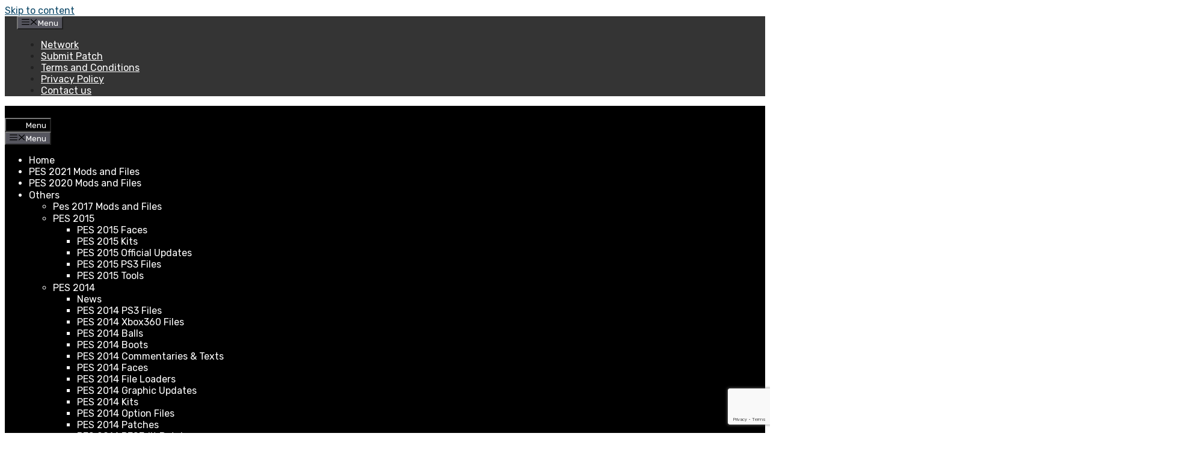

--- FILE ---
content_type: text/html; charset=utf-8
request_url: https://www.google.com/recaptcha/api2/anchor?ar=1&k=6LfWQAskAAAAAARyCki94a3Q0Y8m2D-1K2CT2wFy&co=aHR0cHM6Ly9wZXNwYXRjaHMuY29tOjQ0Mw..&hl=en&v=PoyoqOPhxBO7pBk68S4YbpHZ&size=invisible&anchor-ms=20000&execute-ms=30000&cb=so4lvp2zmhdp
body_size: 48706
content:
<!DOCTYPE HTML><html dir="ltr" lang="en"><head><meta http-equiv="Content-Type" content="text/html; charset=UTF-8">
<meta http-equiv="X-UA-Compatible" content="IE=edge">
<title>reCAPTCHA</title>
<style type="text/css">
/* cyrillic-ext */
@font-face {
  font-family: 'Roboto';
  font-style: normal;
  font-weight: 400;
  font-stretch: 100%;
  src: url(//fonts.gstatic.com/s/roboto/v48/KFO7CnqEu92Fr1ME7kSn66aGLdTylUAMa3GUBHMdazTgWw.woff2) format('woff2');
  unicode-range: U+0460-052F, U+1C80-1C8A, U+20B4, U+2DE0-2DFF, U+A640-A69F, U+FE2E-FE2F;
}
/* cyrillic */
@font-face {
  font-family: 'Roboto';
  font-style: normal;
  font-weight: 400;
  font-stretch: 100%;
  src: url(//fonts.gstatic.com/s/roboto/v48/KFO7CnqEu92Fr1ME7kSn66aGLdTylUAMa3iUBHMdazTgWw.woff2) format('woff2');
  unicode-range: U+0301, U+0400-045F, U+0490-0491, U+04B0-04B1, U+2116;
}
/* greek-ext */
@font-face {
  font-family: 'Roboto';
  font-style: normal;
  font-weight: 400;
  font-stretch: 100%;
  src: url(//fonts.gstatic.com/s/roboto/v48/KFO7CnqEu92Fr1ME7kSn66aGLdTylUAMa3CUBHMdazTgWw.woff2) format('woff2');
  unicode-range: U+1F00-1FFF;
}
/* greek */
@font-face {
  font-family: 'Roboto';
  font-style: normal;
  font-weight: 400;
  font-stretch: 100%;
  src: url(//fonts.gstatic.com/s/roboto/v48/KFO7CnqEu92Fr1ME7kSn66aGLdTylUAMa3-UBHMdazTgWw.woff2) format('woff2');
  unicode-range: U+0370-0377, U+037A-037F, U+0384-038A, U+038C, U+038E-03A1, U+03A3-03FF;
}
/* math */
@font-face {
  font-family: 'Roboto';
  font-style: normal;
  font-weight: 400;
  font-stretch: 100%;
  src: url(//fonts.gstatic.com/s/roboto/v48/KFO7CnqEu92Fr1ME7kSn66aGLdTylUAMawCUBHMdazTgWw.woff2) format('woff2');
  unicode-range: U+0302-0303, U+0305, U+0307-0308, U+0310, U+0312, U+0315, U+031A, U+0326-0327, U+032C, U+032F-0330, U+0332-0333, U+0338, U+033A, U+0346, U+034D, U+0391-03A1, U+03A3-03A9, U+03B1-03C9, U+03D1, U+03D5-03D6, U+03F0-03F1, U+03F4-03F5, U+2016-2017, U+2034-2038, U+203C, U+2040, U+2043, U+2047, U+2050, U+2057, U+205F, U+2070-2071, U+2074-208E, U+2090-209C, U+20D0-20DC, U+20E1, U+20E5-20EF, U+2100-2112, U+2114-2115, U+2117-2121, U+2123-214F, U+2190, U+2192, U+2194-21AE, U+21B0-21E5, U+21F1-21F2, U+21F4-2211, U+2213-2214, U+2216-22FF, U+2308-230B, U+2310, U+2319, U+231C-2321, U+2336-237A, U+237C, U+2395, U+239B-23B7, U+23D0, U+23DC-23E1, U+2474-2475, U+25AF, U+25B3, U+25B7, U+25BD, U+25C1, U+25CA, U+25CC, U+25FB, U+266D-266F, U+27C0-27FF, U+2900-2AFF, U+2B0E-2B11, U+2B30-2B4C, U+2BFE, U+3030, U+FF5B, U+FF5D, U+1D400-1D7FF, U+1EE00-1EEFF;
}
/* symbols */
@font-face {
  font-family: 'Roboto';
  font-style: normal;
  font-weight: 400;
  font-stretch: 100%;
  src: url(//fonts.gstatic.com/s/roboto/v48/KFO7CnqEu92Fr1ME7kSn66aGLdTylUAMaxKUBHMdazTgWw.woff2) format('woff2');
  unicode-range: U+0001-000C, U+000E-001F, U+007F-009F, U+20DD-20E0, U+20E2-20E4, U+2150-218F, U+2190, U+2192, U+2194-2199, U+21AF, U+21E6-21F0, U+21F3, U+2218-2219, U+2299, U+22C4-22C6, U+2300-243F, U+2440-244A, U+2460-24FF, U+25A0-27BF, U+2800-28FF, U+2921-2922, U+2981, U+29BF, U+29EB, U+2B00-2BFF, U+4DC0-4DFF, U+FFF9-FFFB, U+10140-1018E, U+10190-1019C, U+101A0, U+101D0-101FD, U+102E0-102FB, U+10E60-10E7E, U+1D2C0-1D2D3, U+1D2E0-1D37F, U+1F000-1F0FF, U+1F100-1F1AD, U+1F1E6-1F1FF, U+1F30D-1F30F, U+1F315, U+1F31C, U+1F31E, U+1F320-1F32C, U+1F336, U+1F378, U+1F37D, U+1F382, U+1F393-1F39F, U+1F3A7-1F3A8, U+1F3AC-1F3AF, U+1F3C2, U+1F3C4-1F3C6, U+1F3CA-1F3CE, U+1F3D4-1F3E0, U+1F3ED, U+1F3F1-1F3F3, U+1F3F5-1F3F7, U+1F408, U+1F415, U+1F41F, U+1F426, U+1F43F, U+1F441-1F442, U+1F444, U+1F446-1F449, U+1F44C-1F44E, U+1F453, U+1F46A, U+1F47D, U+1F4A3, U+1F4B0, U+1F4B3, U+1F4B9, U+1F4BB, U+1F4BF, U+1F4C8-1F4CB, U+1F4D6, U+1F4DA, U+1F4DF, U+1F4E3-1F4E6, U+1F4EA-1F4ED, U+1F4F7, U+1F4F9-1F4FB, U+1F4FD-1F4FE, U+1F503, U+1F507-1F50B, U+1F50D, U+1F512-1F513, U+1F53E-1F54A, U+1F54F-1F5FA, U+1F610, U+1F650-1F67F, U+1F687, U+1F68D, U+1F691, U+1F694, U+1F698, U+1F6AD, U+1F6B2, U+1F6B9-1F6BA, U+1F6BC, U+1F6C6-1F6CF, U+1F6D3-1F6D7, U+1F6E0-1F6EA, U+1F6F0-1F6F3, U+1F6F7-1F6FC, U+1F700-1F7FF, U+1F800-1F80B, U+1F810-1F847, U+1F850-1F859, U+1F860-1F887, U+1F890-1F8AD, U+1F8B0-1F8BB, U+1F8C0-1F8C1, U+1F900-1F90B, U+1F93B, U+1F946, U+1F984, U+1F996, U+1F9E9, U+1FA00-1FA6F, U+1FA70-1FA7C, U+1FA80-1FA89, U+1FA8F-1FAC6, U+1FACE-1FADC, U+1FADF-1FAE9, U+1FAF0-1FAF8, U+1FB00-1FBFF;
}
/* vietnamese */
@font-face {
  font-family: 'Roboto';
  font-style: normal;
  font-weight: 400;
  font-stretch: 100%;
  src: url(//fonts.gstatic.com/s/roboto/v48/KFO7CnqEu92Fr1ME7kSn66aGLdTylUAMa3OUBHMdazTgWw.woff2) format('woff2');
  unicode-range: U+0102-0103, U+0110-0111, U+0128-0129, U+0168-0169, U+01A0-01A1, U+01AF-01B0, U+0300-0301, U+0303-0304, U+0308-0309, U+0323, U+0329, U+1EA0-1EF9, U+20AB;
}
/* latin-ext */
@font-face {
  font-family: 'Roboto';
  font-style: normal;
  font-weight: 400;
  font-stretch: 100%;
  src: url(//fonts.gstatic.com/s/roboto/v48/KFO7CnqEu92Fr1ME7kSn66aGLdTylUAMa3KUBHMdazTgWw.woff2) format('woff2');
  unicode-range: U+0100-02BA, U+02BD-02C5, U+02C7-02CC, U+02CE-02D7, U+02DD-02FF, U+0304, U+0308, U+0329, U+1D00-1DBF, U+1E00-1E9F, U+1EF2-1EFF, U+2020, U+20A0-20AB, U+20AD-20C0, U+2113, U+2C60-2C7F, U+A720-A7FF;
}
/* latin */
@font-face {
  font-family: 'Roboto';
  font-style: normal;
  font-weight: 400;
  font-stretch: 100%;
  src: url(//fonts.gstatic.com/s/roboto/v48/KFO7CnqEu92Fr1ME7kSn66aGLdTylUAMa3yUBHMdazQ.woff2) format('woff2');
  unicode-range: U+0000-00FF, U+0131, U+0152-0153, U+02BB-02BC, U+02C6, U+02DA, U+02DC, U+0304, U+0308, U+0329, U+2000-206F, U+20AC, U+2122, U+2191, U+2193, U+2212, U+2215, U+FEFF, U+FFFD;
}
/* cyrillic-ext */
@font-face {
  font-family: 'Roboto';
  font-style: normal;
  font-weight: 500;
  font-stretch: 100%;
  src: url(//fonts.gstatic.com/s/roboto/v48/KFO7CnqEu92Fr1ME7kSn66aGLdTylUAMa3GUBHMdazTgWw.woff2) format('woff2');
  unicode-range: U+0460-052F, U+1C80-1C8A, U+20B4, U+2DE0-2DFF, U+A640-A69F, U+FE2E-FE2F;
}
/* cyrillic */
@font-face {
  font-family: 'Roboto';
  font-style: normal;
  font-weight: 500;
  font-stretch: 100%;
  src: url(//fonts.gstatic.com/s/roboto/v48/KFO7CnqEu92Fr1ME7kSn66aGLdTylUAMa3iUBHMdazTgWw.woff2) format('woff2');
  unicode-range: U+0301, U+0400-045F, U+0490-0491, U+04B0-04B1, U+2116;
}
/* greek-ext */
@font-face {
  font-family: 'Roboto';
  font-style: normal;
  font-weight: 500;
  font-stretch: 100%;
  src: url(//fonts.gstatic.com/s/roboto/v48/KFO7CnqEu92Fr1ME7kSn66aGLdTylUAMa3CUBHMdazTgWw.woff2) format('woff2');
  unicode-range: U+1F00-1FFF;
}
/* greek */
@font-face {
  font-family: 'Roboto';
  font-style: normal;
  font-weight: 500;
  font-stretch: 100%;
  src: url(//fonts.gstatic.com/s/roboto/v48/KFO7CnqEu92Fr1ME7kSn66aGLdTylUAMa3-UBHMdazTgWw.woff2) format('woff2');
  unicode-range: U+0370-0377, U+037A-037F, U+0384-038A, U+038C, U+038E-03A1, U+03A3-03FF;
}
/* math */
@font-face {
  font-family: 'Roboto';
  font-style: normal;
  font-weight: 500;
  font-stretch: 100%;
  src: url(//fonts.gstatic.com/s/roboto/v48/KFO7CnqEu92Fr1ME7kSn66aGLdTylUAMawCUBHMdazTgWw.woff2) format('woff2');
  unicode-range: U+0302-0303, U+0305, U+0307-0308, U+0310, U+0312, U+0315, U+031A, U+0326-0327, U+032C, U+032F-0330, U+0332-0333, U+0338, U+033A, U+0346, U+034D, U+0391-03A1, U+03A3-03A9, U+03B1-03C9, U+03D1, U+03D5-03D6, U+03F0-03F1, U+03F4-03F5, U+2016-2017, U+2034-2038, U+203C, U+2040, U+2043, U+2047, U+2050, U+2057, U+205F, U+2070-2071, U+2074-208E, U+2090-209C, U+20D0-20DC, U+20E1, U+20E5-20EF, U+2100-2112, U+2114-2115, U+2117-2121, U+2123-214F, U+2190, U+2192, U+2194-21AE, U+21B0-21E5, U+21F1-21F2, U+21F4-2211, U+2213-2214, U+2216-22FF, U+2308-230B, U+2310, U+2319, U+231C-2321, U+2336-237A, U+237C, U+2395, U+239B-23B7, U+23D0, U+23DC-23E1, U+2474-2475, U+25AF, U+25B3, U+25B7, U+25BD, U+25C1, U+25CA, U+25CC, U+25FB, U+266D-266F, U+27C0-27FF, U+2900-2AFF, U+2B0E-2B11, U+2B30-2B4C, U+2BFE, U+3030, U+FF5B, U+FF5D, U+1D400-1D7FF, U+1EE00-1EEFF;
}
/* symbols */
@font-face {
  font-family: 'Roboto';
  font-style: normal;
  font-weight: 500;
  font-stretch: 100%;
  src: url(//fonts.gstatic.com/s/roboto/v48/KFO7CnqEu92Fr1ME7kSn66aGLdTylUAMaxKUBHMdazTgWw.woff2) format('woff2');
  unicode-range: U+0001-000C, U+000E-001F, U+007F-009F, U+20DD-20E0, U+20E2-20E4, U+2150-218F, U+2190, U+2192, U+2194-2199, U+21AF, U+21E6-21F0, U+21F3, U+2218-2219, U+2299, U+22C4-22C6, U+2300-243F, U+2440-244A, U+2460-24FF, U+25A0-27BF, U+2800-28FF, U+2921-2922, U+2981, U+29BF, U+29EB, U+2B00-2BFF, U+4DC0-4DFF, U+FFF9-FFFB, U+10140-1018E, U+10190-1019C, U+101A0, U+101D0-101FD, U+102E0-102FB, U+10E60-10E7E, U+1D2C0-1D2D3, U+1D2E0-1D37F, U+1F000-1F0FF, U+1F100-1F1AD, U+1F1E6-1F1FF, U+1F30D-1F30F, U+1F315, U+1F31C, U+1F31E, U+1F320-1F32C, U+1F336, U+1F378, U+1F37D, U+1F382, U+1F393-1F39F, U+1F3A7-1F3A8, U+1F3AC-1F3AF, U+1F3C2, U+1F3C4-1F3C6, U+1F3CA-1F3CE, U+1F3D4-1F3E0, U+1F3ED, U+1F3F1-1F3F3, U+1F3F5-1F3F7, U+1F408, U+1F415, U+1F41F, U+1F426, U+1F43F, U+1F441-1F442, U+1F444, U+1F446-1F449, U+1F44C-1F44E, U+1F453, U+1F46A, U+1F47D, U+1F4A3, U+1F4B0, U+1F4B3, U+1F4B9, U+1F4BB, U+1F4BF, U+1F4C8-1F4CB, U+1F4D6, U+1F4DA, U+1F4DF, U+1F4E3-1F4E6, U+1F4EA-1F4ED, U+1F4F7, U+1F4F9-1F4FB, U+1F4FD-1F4FE, U+1F503, U+1F507-1F50B, U+1F50D, U+1F512-1F513, U+1F53E-1F54A, U+1F54F-1F5FA, U+1F610, U+1F650-1F67F, U+1F687, U+1F68D, U+1F691, U+1F694, U+1F698, U+1F6AD, U+1F6B2, U+1F6B9-1F6BA, U+1F6BC, U+1F6C6-1F6CF, U+1F6D3-1F6D7, U+1F6E0-1F6EA, U+1F6F0-1F6F3, U+1F6F7-1F6FC, U+1F700-1F7FF, U+1F800-1F80B, U+1F810-1F847, U+1F850-1F859, U+1F860-1F887, U+1F890-1F8AD, U+1F8B0-1F8BB, U+1F8C0-1F8C1, U+1F900-1F90B, U+1F93B, U+1F946, U+1F984, U+1F996, U+1F9E9, U+1FA00-1FA6F, U+1FA70-1FA7C, U+1FA80-1FA89, U+1FA8F-1FAC6, U+1FACE-1FADC, U+1FADF-1FAE9, U+1FAF0-1FAF8, U+1FB00-1FBFF;
}
/* vietnamese */
@font-face {
  font-family: 'Roboto';
  font-style: normal;
  font-weight: 500;
  font-stretch: 100%;
  src: url(//fonts.gstatic.com/s/roboto/v48/KFO7CnqEu92Fr1ME7kSn66aGLdTylUAMa3OUBHMdazTgWw.woff2) format('woff2');
  unicode-range: U+0102-0103, U+0110-0111, U+0128-0129, U+0168-0169, U+01A0-01A1, U+01AF-01B0, U+0300-0301, U+0303-0304, U+0308-0309, U+0323, U+0329, U+1EA0-1EF9, U+20AB;
}
/* latin-ext */
@font-face {
  font-family: 'Roboto';
  font-style: normal;
  font-weight: 500;
  font-stretch: 100%;
  src: url(//fonts.gstatic.com/s/roboto/v48/KFO7CnqEu92Fr1ME7kSn66aGLdTylUAMa3KUBHMdazTgWw.woff2) format('woff2');
  unicode-range: U+0100-02BA, U+02BD-02C5, U+02C7-02CC, U+02CE-02D7, U+02DD-02FF, U+0304, U+0308, U+0329, U+1D00-1DBF, U+1E00-1E9F, U+1EF2-1EFF, U+2020, U+20A0-20AB, U+20AD-20C0, U+2113, U+2C60-2C7F, U+A720-A7FF;
}
/* latin */
@font-face {
  font-family: 'Roboto';
  font-style: normal;
  font-weight: 500;
  font-stretch: 100%;
  src: url(//fonts.gstatic.com/s/roboto/v48/KFO7CnqEu92Fr1ME7kSn66aGLdTylUAMa3yUBHMdazQ.woff2) format('woff2');
  unicode-range: U+0000-00FF, U+0131, U+0152-0153, U+02BB-02BC, U+02C6, U+02DA, U+02DC, U+0304, U+0308, U+0329, U+2000-206F, U+20AC, U+2122, U+2191, U+2193, U+2212, U+2215, U+FEFF, U+FFFD;
}
/* cyrillic-ext */
@font-face {
  font-family: 'Roboto';
  font-style: normal;
  font-weight: 900;
  font-stretch: 100%;
  src: url(//fonts.gstatic.com/s/roboto/v48/KFO7CnqEu92Fr1ME7kSn66aGLdTylUAMa3GUBHMdazTgWw.woff2) format('woff2');
  unicode-range: U+0460-052F, U+1C80-1C8A, U+20B4, U+2DE0-2DFF, U+A640-A69F, U+FE2E-FE2F;
}
/* cyrillic */
@font-face {
  font-family: 'Roboto';
  font-style: normal;
  font-weight: 900;
  font-stretch: 100%;
  src: url(//fonts.gstatic.com/s/roboto/v48/KFO7CnqEu92Fr1ME7kSn66aGLdTylUAMa3iUBHMdazTgWw.woff2) format('woff2');
  unicode-range: U+0301, U+0400-045F, U+0490-0491, U+04B0-04B1, U+2116;
}
/* greek-ext */
@font-face {
  font-family: 'Roboto';
  font-style: normal;
  font-weight: 900;
  font-stretch: 100%;
  src: url(//fonts.gstatic.com/s/roboto/v48/KFO7CnqEu92Fr1ME7kSn66aGLdTylUAMa3CUBHMdazTgWw.woff2) format('woff2');
  unicode-range: U+1F00-1FFF;
}
/* greek */
@font-face {
  font-family: 'Roboto';
  font-style: normal;
  font-weight: 900;
  font-stretch: 100%;
  src: url(//fonts.gstatic.com/s/roboto/v48/KFO7CnqEu92Fr1ME7kSn66aGLdTylUAMa3-UBHMdazTgWw.woff2) format('woff2');
  unicode-range: U+0370-0377, U+037A-037F, U+0384-038A, U+038C, U+038E-03A1, U+03A3-03FF;
}
/* math */
@font-face {
  font-family: 'Roboto';
  font-style: normal;
  font-weight: 900;
  font-stretch: 100%;
  src: url(//fonts.gstatic.com/s/roboto/v48/KFO7CnqEu92Fr1ME7kSn66aGLdTylUAMawCUBHMdazTgWw.woff2) format('woff2');
  unicode-range: U+0302-0303, U+0305, U+0307-0308, U+0310, U+0312, U+0315, U+031A, U+0326-0327, U+032C, U+032F-0330, U+0332-0333, U+0338, U+033A, U+0346, U+034D, U+0391-03A1, U+03A3-03A9, U+03B1-03C9, U+03D1, U+03D5-03D6, U+03F0-03F1, U+03F4-03F5, U+2016-2017, U+2034-2038, U+203C, U+2040, U+2043, U+2047, U+2050, U+2057, U+205F, U+2070-2071, U+2074-208E, U+2090-209C, U+20D0-20DC, U+20E1, U+20E5-20EF, U+2100-2112, U+2114-2115, U+2117-2121, U+2123-214F, U+2190, U+2192, U+2194-21AE, U+21B0-21E5, U+21F1-21F2, U+21F4-2211, U+2213-2214, U+2216-22FF, U+2308-230B, U+2310, U+2319, U+231C-2321, U+2336-237A, U+237C, U+2395, U+239B-23B7, U+23D0, U+23DC-23E1, U+2474-2475, U+25AF, U+25B3, U+25B7, U+25BD, U+25C1, U+25CA, U+25CC, U+25FB, U+266D-266F, U+27C0-27FF, U+2900-2AFF, U+2B0E-2B11, U+2B30-2B4C, U+2BFE, U+3030, U+FF5B, U+FF5D, U+1D400-1D7FF, U+1EE00-1EEFF;
}
/* symbols */
@font-face {
  font-family: 'Roboto';
  font-style: normal;
  font-weight: 900;
  font-stretch: 100%;
  src: url(//fonts.gstatic.com/s/roboto/v48/KFO7CnqEu92Fr1ME7kSn66aGLdTylUAMaxKUBHMdazTgWw.woff2) format('woff2');
  unicode-range: U+0001-000C, U+000E-001F, U+007F-009F, U+20DD-20E0, U+20E2-20E4, U+2150-218F, U+2190, U+2192, U+2194-2199, U+21AF, U+21E6-21F0, U+21F3, U+2218-2219, U+2299, U+22C4-22C6, U+2300-243F, U+2440-244A, U+2460-24FF, U+25A0-27BF, U+2800-28FF, U+2921-2922, U+2981, U+29BF, U+29EB, U+2B00-2BFF, U+4DC0-4DFF, U+FFF9-FFFB, U+10140-1018E, U+10190-1019C, U+101A0, U+101D0-101FD, U+102E0-102FB, U+10E60-10E7E, U+1D2C0-1D2D3, U+1D2E0-1D37F, U+1F000-1F0FF, U+1F100-1F1AD, U+1F1E6-1F1FF, U+1F30D-1F30F, U+1F315, U+1F31C, U+1F31E, U+1F320-1F32C, U+1F336, U+1F378, U+1F37D, U+1F382, U+1F393-1F39F, U+1F3A7-1F3A8, U+1F3AC-1F3AF, U+1F3C2, U+1F3C4-1F3C6, U+1F3CA-1F3CE, U+1F3D4-1F3E0, U+1F3ED, U+1F3F1-1F3F3, U+1F3F5-1F3F7, U+1F408, U+1F415, U+1F41F, U+1F426, U+1F43F, U+1F441-1F442, U+1F444, U+1F446-1F449, U+1F44C-1F44E, U+1F453, U+1F46A, U+1F47D, U+1F4A3, U+1F4B0, U+1F4B3, U+1F4B9, U+1F4BB, U+1F4BF, U+1F4C8-1F4CB, U+1F4D6, U+1F4DA, U+1F4DF, U+1F4E3-1F4E6, U+1F4EA-1F4ED, U+1F4F7, U+1F4F9-1F4FB, U+1F4FD-1F4FE, U+1F503, U+1F507-1F50B, U+1F50D, U+1F512-1F513, U+1F53E-1F54A, U+1F54F-1F5FA, U+1F610, U+1F650-1F67F, U+1F687, U+1F68D, U+1F691, U+1F694, U+1F698, U+1F6AD, U+1F6B2, U+1F6B9-1F6BA, U+1F6BC, U+1F6C6-1F6CF, U+1F6D3-1F6D7, U+1F6E0-1F6EA, U+1F6F0-1F6F3, U+1F6F7-1F6FC, U+1F700-1F7FF, U+1F800-1F80B, U+1F810-1F847, U+1F850-1F859, U+1F860-1F887, U+1F890-1F8AD, U+1F8B0-1F8BB, U+1F8C0-1F8C1, U+1F900-1F90B, U+1F93B, U+1F946, U+1F984, U+1F996, U+1F9E9, U+1FA00-1FA6F, U+1FA70-1FA7C, U+1FA80-1FA89, U+1FA8F-1FAC6, U+1FACE-1FADC, U+1FADF-1FAE9, U+1FAF0-1FAF8, U+1FB00-1FBFF;
}
/* vietnamese */
@font-face {
  font-family: 'Roboto';
  font-style: normal;
  font-weight: 900;
  font-stretch: 100%;
  src: url(//fonts.gstatic.com/s/roboto/v48/KFO7CnqEu92Fr1ME7kSn66aGLdTylUAMa3OUBHMdazTgWw.woff2) format('woff2');
  unicode-range: U+0102-0103, U+0110-0111, U+0128-0129, U+0168-0169, U+01A0-01A1, U+01AF-01B0, U+0300-0301, U+0303-0304, U+0308-0309, U+0323, U+0329, U+1EA0-1EF9, U+20AB;
}
/* latin-ext */
@font-face {
  font-family: 'Roboto';
  font-style: normal;
  font-weight: 900;
  font-stretch: 100%;
  src: url(//fonts.gstatic.com/s/roboto/v48/KFO7CnqEu92Fr1ME7kSn66aGLdTylUAMa3KUBHMdazTgWw.woff2) format('woff2');
  unicode-range: U+0100-02BA, U+02BD-02C5, U+02C7-02CC, U+02CE-02D7, U+02DD-02FF, U+0304, U+0308, U+0329, U+1D00-1DBF, U+1E00-1E9F, U+1EF2-1EFF, U+2020, U+20A0-20AB, U+20AD-20C0, U+2113, U+2C60-2C7F, U+A720-A7FF;
}
/* latin */
@font-face {
  font-family: 'Roboto';
  font-style: normal;
  font-weight: 900;
  font-stretch: 100%;
  src: url(//fonts.gstatic.com/s/roboto/v48/KFO7CnqEu92Fr1ME7kSn66aGLdTylUAMa3yUBHMdazQ.woff2) format('woff2');
  unicode-range: U+0000-00FF, U+0131, U+0152-0153, U+02BB-02BC, U+02C6, U+02DA, U+02DC, U+0304, U+0308, U+0329, U+2000-206F, U+20AC, U+2122, U+2191, U+2193, U+2212, U+2215, U+FEFF, U+FFFD;
}

</style>
<link rel="stylesheet" type="text/css" href="https://www.gstatic.com/recaptcha/releases/PoyoqOPhxBO7pBk68S4YbpHZ/styles__ltr.css">
<script nonce="S8nt6sA-biIEOpt6OEoGaw" type="text/javascript">window['__recaptcha_api'] = 'https://www.google.com/recaptcha/api2/';</script>
<script type="text/javascript" src="https://www.gstatic.com/recaptcha/releases/PoyoqOPhxBO7pBk68S4YbpHZ/recaptcha__en.js" nonce="S8nt6sA-biIEOpt6OEoGaw">
      
    </script></head>
<body><div id="rc-anchor-alert" class="rc-anchor-alert"></div>
<input type="hidden" id="recaptcha-token" value="[base64]">
<script type="text/javascript" nonce="S8nt6sA-biIEOpt6OEoGaw">
      recaptcha.anchor.Main.init("[\x22ainput\x22,[\x22bgdata\x22,\x22\x22,\[base64]/[base64]/[base64]/ZyhXLGgpOnEoW04sMjEsbF0sVywwKSxoKSxmYWxzZSxmYWxzZSl9Y2F0Y2goayl7RygzNTgsVyk/[base64]/[base64]/[base64]/[base64]/[base64]/[base64]/[base64]/bmV3IEJbT10oRFswXSk6dz09Mj9uZXcgQltPXShEWzBdLERbMV0pOnc9PTM/bmV3IEJbT10oRFswXSxEWzFdLERbMl0pOnc9PTQ/[base64]/[base64]/[base64]/[base64]/[base64]\\u003d\x22,\[base64]\\u003d\x22,\x22wrzCk8KwwpjDuRtKw68Uw4HCg8K2wqo2cMO/w43CkCvCnXbDjsKsw6VndsKXwqg3w6bDksKUwq7CjhTCsjc9NcOQwpZ7SMKIHMKFVjthfGxzw67DkcK0QWoMS8OvwpkPw4oww4U8Jj5xRC0ANsKedMOHwo3DqMKdwp/CuWXDpcOXP8KNH8KxO8KHw5LDicKww5bCoT7Cpxo7NW1uSl/DkMOHX8OzFcKdOsKwwrUWPmxiRHfCizvCkUpcwr3DsmBud8KPwqHDh8KTwpxxw5VYwr7DscKbwp/[base64]/wpkKw51nczRWeXDDuHTDi8OpZidlwpwvXAfCnlomVMKvCcO2w7rCnhbCoMK8wo7Cu8OjcsOdRCXCkhVLw63DjHfDg8OEw48awpvDpcKzMATDrxoHwqbDsS5qVA3DosOewpccw43DuApeLMKjw452wrvDqMKIw7vDu3IYw5fCo8KGwqJrwrRhKMO6w7/CkcKOIsOdK8KIwr7CrcK0w4lHw5TCm8KXw498d8KMecOxEMOXw6rCj3/CtcOPJAXDkk/CunIBwpzCnMKSHcOnwoUYwqwqMnwowo4VNMK2w5AdHmk3wpEhwpPDk0jCrMKBCmw5w4nCtzpVHcOwwq/DucOgwqTCtEXDlMKBTBJFwqnDnUhXIsO6wqF6wpXCs8O4w5l8w4dMwrfCsURoVivCmcOIKhZEw5LCtMKuLyBuwq7CvEjCnh4OFgDCr3wxOQrCrUzClideE1fCjsOsw43CjwrCqFU0G8O2w5YAFcOUwrksw4PCkMOuDBFTwpzCvV/CjyfDinTCnyYAUcOdDMOhwqsqw6PDgg54wpXCvsKQw5bCiivCvgJ2PgrClsOJw7gYM3JeE8KJw4bDniXDhBBLZQnDi8KGw4LChMOzeMOMw6fCtwMzw5BgaGMjGlDDkMOmSsK4w75Uw5rCshfDkVzDqVhYd8KsWXkBaEBxcsK3NcOyw5/CoDvCisKzw6RfwobDuDrDjsObZMOfHcOAJVhcflsVw6A5SHzCtMK/alIsw4TDi3xfSMOCRVHDhh/[base64]/CpcOwV8K1H8OYw61hwpIfwo8gJEXDlMOMQsOGw688wrhEwo47BgVmw7Row4VAB8OrFFV4wr7Dn8Ogw7HDncKicQbDpB3DpRfDq2vCi8OaE8O2CyPDrcOfC8Kbw7hXKSPCh0/DvjHCtiQlwoLCiioRw6jCocKrwpRawpltNUfDgMK8wqMOJG06c8Kuwp3Dg8KDO8O4JMKfwrUSFcOpw6rDmMKmPCp1w7HClwYUSy9Vw43CpMOhDMOGZhHCpHtFwqQUI0bCo8OXw7lxVwYeFMO2wpw5acKIHcKWwodow6Afag/[base64]/[base64]/DrsOcXXnCtcKPw48PGcKTw7XDqlLCnMK6FV3DsVHCvirDmE3DvcOiw5hew4zCohzCpHUwwpw6w7V6AcKsfsOtw5B8wophwpnCqX/Di3Ytw53DsQ/ChHLDuRE6wrLDmsKUw5ppeS3DsTTCosOow6MRw77Dl8KowqbCgGjCr8OuwrjDhMOSw549ICXChlPDixEAPWLDrG41w7sEw6fCvHzCiXTCu8KYwp7CgQkOwqzCk8KbwrkVXsO7wpteEWXDunkMasK/w5BWw5rCgsO1woDDpMOAGwTDrsKVwpjCgijDjcKaPsKow6bCmsKswozCgSg3A8OmcE58w4hOwpBdwqgGw5hrw5nDp1ovJcO2wohyw7BhB0IlwqrDjBnDicKgwrbClB7DmcOfw7TDmcOuYUpSJkBCGlshG8O9w6vDtsKYw55TfXQgF8KqwpgMV3/Di39/SG3DkQxVPHYvwpjDocKzPCx2w6hjw4B8wrzDiETDo8O6SVfDhMOxw6FcwokHwpkOw6HClQdaP8KeO8KTwrdCw4wbLsOzdAAFCFDCkiDDisOXw6fDpn97w5HCkCDDv8K8UxbCkMOYKMKkwo4RORjCvzxfHU/DtsOSaMKXwqI8wpF2KXAnw6HCl8KEFMKYwqRxwqPCkcKQdcOLfSQDwowsV8KKwqDCpRrCh8OKVMOid1fDkn9+CsOLw4MOw6TDqcObIVNOCSlfwpxaw68wVcKVw78Zw4/DrElcwonCl1B4wqzCgw5YUcOaw7jDiMKlw5zDuiIMG2HCr8O9eAl5fcKnIwrCiVvChcOgU3LDtHU6HlvDvWbCrcOYwrzCg8OuJHTCtgQMwpXDnQtDwrPDr8O+wq46wqrDhBl+YTjDlsO9w4F7GMOtwobDoHDCusOXdg/Dsm5rwonDscKjwot/w4UcLcKeUWlbe8Kkwp4lWMOqYcO7w7nCgcOqw7rDvRNQM8KPbsK2XRTCoHplwoMWwoQnbcOqwrDCoA/[base64]/YsKnYsKIFQPDosKWw6E6DyV4fcKHCh4kBcK+woJadMO4HsKGVcKGcl7DiFpEbMKlw61Hw57DtsOrwrLChsKUbT53w7dpM8OHwoPDmcKpKMKKDsKAw4d1w6Rkw57Cp0fCpsOrG1odK3/DmVvCgUx+Z2VkV3nDjkvDslLDlcOQaSUCbMKlw63DuhXDtATDosK2wprCuMOGw4NRw5orGF7DvQPCqTbDkVXDgT3DgcKCIcKCbMOIw7nDjEtrR27CnsKJw6Nsw4cGeRPCjkEaEzQQw7JtIUBNw64twr/DiMOxwoZ0WsKnwp1EE3pZQG7DksK0a8KSdMOjATxLwogFDMKtezpwwq4XwpUvw7bDu8KHwr9zQlzDhsKGw6/CijBkNQ5XK8KUYUXDssKiw5xuQsKuJmQLSMKmYsOEwoFiMX4KC8OQXHPCr1jCmsOdwp7Cn8OTdMK+w4Qkw4DCp8KNIAnDrMKueMOWAzMJC8OXMEPClR4Qw4/DqwDDlFzChj3Dgz/[base64]/VH0Qw4t6w6Iqw7VZwopJZcOZKMOKdsO+bcOxNsOvw6vDt37Cj1bCisKfwrrDp8KIUXrDoTg5wr3CmsO5wpzCj8K8MjUywoFfw6vDrhYkDMKew73DlSEJwp8Pw6IOdcOiwp3DgF4OUHNJO8KWAMO/w7cgMsKiBXDDjMKBZcOXN8KYw6ouYsOkPcOww6YZFgTDpyHDjkN5w7ZiHXbCpcKmPcK0wpoqXcK0UcK7OnrDrMOTDsKnw43ChMKFHmFOwqd5wonDs2Vgwq3DoRBxwqvCgsKmIWRoZxsqQcO5PEHChAJNRh5SNwDDl2/Cm8KzAnUrwp43PcODI8OPbMODwoYyw6LDuFgGDhTCkEhQfRQVw7RZUnbCmcO7Fj7CqSlGw5QoLSxSw5TCoMOMwp3CisO6wpc1wovCjAFrwqPDvcOAw7bCrMOnTyJjOsOLGjnDgMKPOcOKainCg3ENw6LCscObw4rDosKjw6khbcOtCTnDgsOTw684w6vDt0/[base64]/DvSVIwqfDsgV4XsO3w6wzNXkqwp7Ds8OlBcKWBBARL3bDi8K2w7VAw4HDgkvCu1vClg3DnGF3wpLDsMOew58XCcKww4/ChsKmw6ceGcKew5DCu8K2bMOBY8O/w5dfGDlowp/DkwLDssOcXcOVw6YBw7RyOsOTWMO7woALw6wqeQ/DhTtewpLClg0pw5ceeA/[base64]/[base64]/DucKFw6FSwr/Dq8OKwp/[base64]/DoGzCkMKRw7fDuMK/w6w0wqXDm1E9HsO6w7wKwq9vwqUrw5fCh8K3dsOXw4DDjMO+XEYxFBzDvk1NOsK1wosPM00jfALDiHTDscKNw5IDMsK5w5YDfsO4w7rDicKEV8KIwoVtwolewp3CtEPCqCDDlsKwD8Kle8KNwqbDv2BCRSo8w4/[base64]/DiMOGw6orw5LDuMOgNcONMhVLwo3Ckw/Dg0YowoXClhNEwrrCpMKHM3IjNMOmBAVMaVrDj8KNUMKCwrvCkMO1WFNswp9CAcKJXsOPCcOPHsOZFsOLw77Di8OdCGDChxQgw4rCksKud8Obw61yw5nDgsOEJSZwT8OMw5zCvcOGSA0AacO5wpdywrXDs23Cj8OBwqxeCMKGYMO5LcO/wrPCucObT2dLw6ofw68FwpPDlFrCgMK2TsOiw7/CiR0GwqE8wrJswop+wrvDpVvDgkXCsW1Kw5PCjsOKwqHDsWDCr8Odw5XDgkrCtT7CtTvDqsOrZ1fCkD7DqsKzwojCvcOnbcKYTcKpU8OtIcOLwpDCp8O3wovCk0t9ICMafWZPaMKrOsOjw7jDj8O4wpgFwo/DjnARFcKWTAprD8OHdmYTw753woEhMcKeWMOfFcOdVsOuH8Okw7sSe23DncOsw7YtR8KHwoNnw7nClnzCtsO3w6DCjMKPw5TDr8Kyw4g8wpkLJsKvwpgQbRPDo8Kce8KmwoZVwojDrnrDk8KgwozCpn/CisK2VUonw4fDsExReRgOblVCKiljw5zDnWgrB8O6ZMOpNCcVT8Kfw7/[base64]/DmcKrw7/DucOyTcOywpnCs8O6OsKFwrfDpcObccOHwpFKG8K3w5DCocOIe8KYKcKoHzHDg2EUw4xew4HCqMOCN8KVw6/[base64]/w5ItwqQXNsOECcKew4TDpcOGY8KRwqItwqTDpsOnFhISdcKdNirCn8OewqxJw65Jwp80wqDDgMOaJsKrwoHCqcOswpY/ZTnDl8KtwpTCg8KqNhYZw5bDl8K3M1/CgsO5w5vDpcKjw5HDtcOowpwOwpjCuMK2Q8K3UcOiFlDDjE/Ct8O4SGvCicKVwr7CtsOlSFZGHycYw5dow6dDwpd2w41mGhPDl0zDtjLDgz8LaMKIFAwCw5ItwoHDtm/[base64]/DnlYlRsOLesOTwogVw7DDvsKGEMOfw5bCsiXDoBbColDCm0jDtMKHL3nDmydQPX7CgcOiwq7DocKbw7vCnsOFw5nDkDJvXQkTwqXDsidublI+IVsRcsOswqrDjzUJwrLChR0twoFVZMKOBMOTwo3ClcO4RCXDqcKiX1g/w4rDkcOJWn4+w698LsORwq3DvcK0wps5w5wmw5jChcKKR8OyC0VFKMOqw6dUwp7Cp8KiEcKUw6LDtx3Ds8OoZ8KKdMKXwq1aw7DDjWlaw4/Dk8OMw4rDlGnCqcOpNMKzA2l5YwIPPTdyw5RqX8KPJsOkw6DDusOZw4vDjy/Dr8K8LmfCoBjCmsKawoMuNwMZwr9Yw6NFw4/CmcOuw4HDg8K1csOLSVkqw7ECwpIEwp4fw5vDm8OefzTCu8KORkXCsDbDlSjDtMOzwp3CuMOJcMKWacOTwpgHLcOmfMK8w6cII13DiznCgsO7w5vDhAUEA8KWwpsTEmROSh9wwqzCrWzCgj8mDkbDgWTCrcKWw73DhcOww5TCj0xIwrvCkW/DsMOow4fCvHRGw651HcOVw4vCjxkrwpvDosOew5t2w4TDgXjDrFvDgGHCh8KewqTDpyHDk8KVf8OMZC7DrsOjH8OpHGZbM8OgIsOQwo/DvMOqUMKKw7zDkcO4YsOew7gnw7rDkcKRw55pF2HDksOVw4tQZMOnU3fDq8OfAAbCsiMaecO4MnrDqww4AsO/McOENcKxG0sZWFY2w5/DlUYkwqdOH8ONw7TCgMOMw7trw5pcwq3CksOrH8OFw6RLZBHDoMO2f8OXwpsOw5gJw4vDrcK3w50WwpbDvsK9w4hHw7LDjcKbwrjCscK7w7J9LG/Dl8ODD8OCwrrDmQQxwq3Djl5Tw7EEw4QFLMK0w4k/[base64]/DqcKhUUV+AHNbw4csw6Erw6PDr8OYIH7CmMKFw7Jxaz15w7gew6vChcOZw546F8ONwrrDqyXCmgh6OcKuwqheAsKsTlDDmcKiwohJwqXCjMKzZx/DkMOpwqMEw5sCwpzCnzUAI8KHNR8tQlzChsKjdwUawqHCkcK3Y8OWwoTDsHBLEsK9esKFw7fCmnsMQm/CuD5WO8K5EMKyw7tiJBzCr8O/Fj5kBQZuch1FCcK1ZWPDnRTDs0IhwoDDiXZyw6dtwq3Ck2PDmgJVMEzDkcOYfWbDqlcNw7LDmiPDmMOresK7CyhSw5zDv0rCk2Few6DCocO3bMOjTsOQwoTDh8OSZR5hBR/CsMOpG23DrsK+FsKfZsKlTSPClll6wo7DvTLCnVnCogMdwqLDr8OAwpHDh2NNQMOdw5cyLR5fw5tUw6QZX8Oow7oiwpcjBkpVwphvX8KYw77DvMOTw7stKsOfw5DDjcOQwpYkESbCpsO/S8KZdGDDqgk9woPDvhfChg5vwrLCisKXC8KPJzDCh8Ktwo0HLMOOw7TDgCYnwrUwbcOKUMONw4/DhMO+EMK6wpQaKMOuJ8OvP0dewqvCuiDDgjTDujXCrnHClCx8ZHoOdHVZwpzDpMOowp91e8KuQMK0w6bDh1PCv8KLwqt1H8K8eHB1w4Q/w6wDMcOuDjw/wqkGC8KpGMKiUC/CukhGT8OXdG7DmQ1kGsKrN8O3wp8RH8OuasKhd8Otwp9uDxIyNz3Ctm/CnmvCiFB3JXHDjMKAwpXDs8O/EAjCghTCs8ODw57DgHfDrcONw6kkWALCmVlID13Cq8KBVVR2w5rChMKATVNAY8KhaEHDpcKKZEPDmMKpw75ZfGlFPsKXIsOXPDVodXrDuHjCugYyw4XDksKlwqtISS7CulNAPsKNw4HCvRjCu3bCosKlYMKvw7A5IcK0NVBWw7hHLsKeMwBewpXConFrezsEw4/DrBEFw4Yqwr4HIXlRDMKDwqc+w6FkS8Oww6gHPMOOCcKlC1nDjMOmSlAQw4nCocOSWC8CNHbDmcK0w7J4A2tmw4xPwobCncKRbcO/[base64]/wrBQCm3DrHRQwqE4XcK2JlYiw4DClXfDsMO1woFKGsOLwrfCvFAMw49wU8OjWD7Ck1vCnnkubRrClsOOw77ClhwPeSU+YsKOw74Jw6VMw6HDilUtYy/CsRrDksK2HHHDmsOhwpxzwokcwrAzw4NgcMKddk5Ac8OuwojCmHc4w5/DkcKzwpxtcMKVesOww4QNwoPCnQvCmcKJw5rCgcOew454w5zDqMKmThhKwo3CksKdw44rYMOcUxcSw4QjMnnDgMOVwpNWdsOieAF1w6XCrl1NI3VALsKOwrHDv1Qdw6sRYcOufMOjwq3CnkjCiDDDh8K9D8OPEy/CpcKUwqDDuXgMwpNLw6weMMKLwqI+WjTCiEI+ch92TcKLwpfCgAtID3U/wqrCm8KOcMOywqbDg3nDm2jCtcOQwpAmfjR/w4sOEcKGE8Ozw4jDjn4/[base64]/SsK/LQ7Cm0wXw7PCo8KOwqXCmhzCsMKjw7g0KVjDnl9aw41aWnLCqSjCusO4d3hQSsKTEcKiwpnDo2ZVw6PChhDDngbDhsOywq8HXXzCv8KTQhF5wqoWwq4ew7fCmsKZciV9w7zCjsKfw7YAYV/DnsKzw7rCgV0pw6HClMKxNzhgeMO7OsOEw6vDtT3Dp8O8wp/CmcOdO8OUZ8KaC8KOw6XCtErDqEJQwpDCsGJ2PndSwqM7dUMNwrfCgGrDh8K7K8OzQ8OTf8Onw7bCl8K8SsO8wr/CuMO4OsOrwrTDtMOdIQLDowDDj1zDiztWdy8awqTDoQfDq8OJw6zCk8OTwq1HFsKWwrVANxNDwrtVw6BTwqDDp2o4wrDCuS8QJ8KgwpjCjcKzT1rDl8O3KsO6X8K6Kkh7X0vDs8KmXMK/wo5Bw4PCtg8Iwqkdw7zDgMKFdTMQWW8FwqbDqiHCkkvCi3/DtMOyJsK9w4vDjiLDj8KdRzDDphp0wpYid8KmwpXDucOnCcOgwo3CjcKVJVPCo0nCkRHCulrCqiUVw4VGbcOhQsKCw6wtfMKRwpXCj8Kkw5JOBQ/Ds8ORAhFPOcOKOMOQdCDCr1HCpMOvw64ZG0jCsgtAwrBHScOPTBx8w7/CkMKQdMKhwoDDih1BTcKVQFkHbcKZcBXDrMK9a1/DusKFw7JDQsOLw67Di8KqJ2EvPmXDoWpofcKlbxzCssO7woXCmMOQOMKiw7xXTcK4DcK5fUtJJADCrBYfw54jwp/DhcO9P8OeccO9ZGdTfD3DpiYlw7nDumLDvxYeWGFqwo1gZsKawpJVGRbDlsOHW8KdEMOFOsKNGWBWRl7Cp1rDrMKbTcKgYMKpw6DCn0/DicOUGioJFk/Cj8K7IwcNPVkFGcKRw4vDtTHCtRPDqzsewq1/wpDDrgLCtjdvO8Obwq7Dt0nDlMKGNnfCsyhxwrrDosO1wo5qwrsGAsOnwrDDkMOrFDB4QAjCvRo9wqkZwpl7H8Kyw4zDssOew5gIw6Y2fgsGb2jCscKxGUDDgMO8esK9di3DhcK/[base64]/w50Ow5YEwrZ9woU0w6dxJcK4K34ywqjCoMOsw5XCosOfQDQpwo/[base64]/CssK1IcOQcsKkwqDDlG/[base64]/Dg1ZxwqHCkQ4hKV0AKMO6R8KbRnVdw6PDrnF8w7XCgg1LJ8KTMhjDj8Ojwrt7wqx9wqwGw7LCsMK8wqXDnm7CkHhiw7dtU8OFVmHDrsOjNMO3BgvDhicXw7PClz/CncOWw4zCm3BfMDPCucKZw6BsfcKHwpZZwrHDsjjCgg8Nw4EAw7Ahwq/[base64]/DQXDpcKVw5rDnMOQMRfDph3Cn8Kxw4TDpSw0YcKZw44Iw7DDkn/[base64]/w6IaBxMRwr43HsOrw7rDsFM/[base64]/[base64]/[base64]/CnsOfP8KtwoMswoXDlMOZw7PCicO3DsOJwoNNw6PCujPDtcORwo3DlcKBw71GwopmTUpnwrYtFsOIF8OCwqU1w4vCrMOVw6cIODXCj8Onw5TCqxvDssKKGMOMw5DDu8Oew5bDlsKPw5zDjgw3DmsfC8OXQTDDqgPCsEM2cQM3eMKNwobDoMKXTcOtw64hHcOGEMK/wrlwwrtUZsOSw58SwpDDvwYCfSASwp3Doy/DisKAZSvDucKIw6BqwrLCuQ/Cni4Vw71RJsK0wrsvw48/LWHCi8Oxw7Muw6XDsSTCgilhGVzDsMK4KRhxwoglwrBsNTTDnCDDu8KUw6N/[base64]/w4tHwop0Vi4lWh7DrlcMIMOoeRvDk8OLMsK7aQsMMcOvU8OCw63Dhm7Ch8OIw6d2w7hFfhlswrbCv3cQS8O0w64JwpDCo8OHBA8OwpvCrjJ4w6zDozYsfFHCp0zCpMOLV0RJw4jDo8O+w710wpjDk3/[base64]/KcKJdMOcw5Iww4oLMh/DlijDoUs7R8KSAEDCqC/DolEmUAg0w4kAw5VWwrMfw7vDhXvDp8OOw5RWX8OQK0bDlVIsw6XDn8KHA315fMKhOMOGRGjDhcK3FGhNw5o5NMKsRMKwfnZ9N8O6w7XDugRTwpMow7nClGnCjkjCkiZVOCzCvcOyw6LCmsK/T2nCpsObZCAUH1ILw5TCgcKoSsKjFx/CqsKuNQ5CVgofw6FTX8KKwp/Cg8O3wpliG8OQMWwawrnChiJxWMKewoDCo0kEYT4/[base64]/CpSjDgsO5wofDhWp3w47CmsOHw7s8OMOESsK6wrHCoxDCg1PDvzUSOcKYdk7Cugl5PcOvw5Uiw5MFO8KecW8bwpDClWZJbTo1w6XDpMKhIwnDlcOZwqzDlcOiw61AIFRlw4/CqcOnw6UHfsKhw4vDgcKhA8Kmw5nCvsK+wo/CkkUzP8K5woR9w7pPIMKLwrTCgsKwHQfCtcOragHCrsKtKjDCpMKiwoHCrmrDoEDCi8KUwqYbw77DgMOENX3CjBbCi2fCn8O8wqvDgk/Cszc3w6c2CMK6W8Ogw4TDgzjDgDDDhDjDrD1aKnkxwp02woXChQcSXMODK8Ocw4EWWGhRwrghaCbDuCzDuMKJw5LDtMKSwqYow5drw5h/VcOcwo4Lwo7DqsKPw7o7w6/Cp8K3R8OmNcOBDMOsOBk6wrA/w5VGPsODwqsIWhvDrsKQEsKyaSLCq8Ojw4vDiA7Do8Otw79Owpxlwpp1w6vCoRRmfcKvS1QiIcKFw6NSPUMBwoHCozTCiydtw6HDm0XDkVLCuUN3w5cXwoDDu017KVjDkEHCg8KZw7p5w5tBAcKxwo7Dv3bDosO1wqtDw5PDgcOLw7TChmTDksK7w7wEZ8OBQA/Cs8Orw6l5TGNTw6ArR8OyworDvVnCtsOJw7/CqUvCn8O6NQvDn1/CujrCrh9hJ8OTScKsZcKGeMKdw5k6XMKcEkd8woMPYMKAw5DDoi8uJ3tXcVERw5rDnsKUw6wQLMOnJTMiex9iWsKfP3N+BSVdJyF9wq8QacOZw6c0wqfCn8OZwqJ8OHxtHsKQw598wobDssOmb8OXb8Oew7XCoMKzIGYCwrbCn8KiI8KeZcKCwr/[base64]/[base64]/DmsKEwqfCl3Yiwpodw6NmfMOvw4zDlMOmCcKFwr9Vw5lZwoclaUknHCjCtnrChUrCscOCHsKhJQ0Jw7Y2PcOudDoBw6DDpsOFZ23CrMK6IGtARcKmc8KFLFPDrz4Nwp1Fb2rCjSNTH1DCmcOrN8OLw5/CgU5qw5Rfw70swrnDjwUpwrzDrsONw453wq/Dh8K+w4tIZsOGwrjCpTc/ZsOhKcOfWV4Xw7xNCBrCgMKeP8Khw6ERQ8K1d0HDkUDCi8KwwqXCj8KewpooEsKGXMO4w5LCr8OAwq5QwobDiD7Ck8KOwpkyUhVFHxApwovDtsKfVcOaB8KcBQ/DnirCoMKmwrsNwp0GUsO0ESk5wrnCu8KrX29fdCDDlsKoL2PDlAoLPsObDMKgIlgZwq/[base64]/Ej85woTCrE0cEAvCgMK1wpjCkcOow7jDl8KFwqLDl8ObwqFwYjLCv8OMCCYqMcOnwpddw7zDl8OOw7rDunPDi8KuwpTCh8KBwp8ue8KNNV/[base64]/DqFMPwrDDn8KTw6DDkcOfD8KQw5HDh8KnwrAveMKmKm5vw5bCmcOTwqjCr3YHNjYgAcKEfWDCi8OQXSHDisKHw4LDssKnw5/CosOVVcOAw53Dk8OlSMKtWMOTwpUCIQrCujhkMMKGw4XDi8KxecOlW8O9wr8xDk3CkyvDnDRaAQ1/[base64]/w73DhCnCp8KCf8KNN8O7Bk/CrFk0K8KMWsOkWyDCoMO4wpJYHHrDlVkSYcOEw6fDpsKGQsO+OcO/bsKSw7vDpRLDnArDh8OzfsK/[base64]/[base64]/Co8O5wrrCncKYVsOsCkTDlMK7I8KWwqIfXDXDucOswpcgQ8OzwqHDlxgFasO9YcO6wpXDsMKONwvCvMK1WMKGw5/DjwbCuBXDrMOcORsbwq/DiMO/OzpOw4E2wo0BH8KZwrRQFMOSwpXCqSXDmj0DHcOZwrzCoXsTwr3CqyB5wpJYw64tw7AkJUXClT3CtEXCi8OrSMKqGsKgw5vDiMKKwqcCw5TDn8KgHcKKw7ZHw7gPVyk1CiIWwqfDmcKqBA/DksKsd8KMVMKaHSvCqMKxwoPDp3UQQx7Di8Kac8O5wqEBHxrDhUVrwp/DljrCjkLDhcOyZcOLTRjDuW3Ctw/DrcOgw5XDq8Ojw5zDsjsRwq/DtMKHAsOsw5JJccKQXsKSwrIxLsKSwr1kV8KOw5nCki0GCjnCrMOMTDcOw7RHwo3Dn8KfY8KXwqUHw6/CkMOeD2YGE8KCHsOowprCl3jCjcKiw5HCkcO+EsOZwoTDmMKXFAzCmcK+LcOrwoUBBTkXG8Odw7xJP8O8wqPCqC/DlcKyQwvDiFzCu8KLA8Kew4XDpsOow6EBw4gjw4c5w5sDwrnCn1EZw63DuMOzV0lpwpwvw55uw6ANw60mX8KUwrPCviQBC8KPIsO1w5zDjcKXP1DCiHnCvMOpGsKpeV7ChMOBwpHDicOeWyfDjEERwqE6w6jCg1d4wpcqYy/DssKPRsO6woPCjDYHwpAhDRbCowTCnAcrEsO/Jx7DvTXDpEHDlcKtWcKhcWDDtcOAAgIqf8KWU2zCl8KbbsOCbsOjwo1sbBzDssKvK8OgN8OvwoTDmcKNwqTDtEHDnX4RIMOxQUjDpcKFwpctw5bCt8KnwqfCuBYkw4UewofCu0rDnD5PMgF5OsOJw63DlsOkWsKvY8O9S8OeSR9dURFmAMK3wq0xTDrDssK/[base64]/Du8O1w4HDnsKjcFHDtxNCw4UiZsK5YsK5EAbChHcKUDQxwp/CjWEBUzlBcMKxA8KCwqAiwp9oQMKdPijDmk/DmsKZZ2HDtzxBB8KrwrbCrVbDu8KBw4N/QkDCkMOowqzCrVgCw5DCrX3DkcOlw5HClHzDtkzDgMKmwot1RcOuPsK1w4ZHZEnClVV3N8OCw691w7rDgl3Ds2vDmcO9wqXChETDtMKtw6DDucKvVCVvD8KgwofClsOLSnvDuk7CuMKRQUfCu8KgTMOnwrnDqiPDiMO1w6vCjgd/w4Miw7DCjsO5w6/[base64]/[base64]/CpcOMGsO3w7fCkn7Ct8KgIAEiYcKKw4vCg3lFVHrChyLDqg9owr/DosKzXFbDlB44LsOewoDDthLDlcKYwrMewrkBeBkMNWENwojCncKww69jOG3CvDrDkMOmw7/[base64]/[base64]/[base64]/Ch2gRwofCpTdXTxxsw4HDr8KPwq8hG1bDgcOawqc4UBFRw5MJw4suNsKRbXDCv8O8wq3Cri0RIMOdwqsZwq4cQ8KsIcKMwqQ/TT0zEsOhwoXCviLDn1Biw5wJw7XCtsKnwqt7GlPCllNew7QCwp/Dl8KuTHwRworDhF4KWFwMw53DsMOfYcOuwpjCvsK2wp3Dk8O+wpRywodvCy1BTcO+w7TDtysjw6HDq8OWesK7w4XCmMOTwozDpMKrw6HDqcKIw7/ChCfDknfCs8KkwoJ7fMO3wpY2KU7DvBUPFiLDp8OlCcKxF8OQw6TDim5CQsOgBFDDu8KKWsOkwqVhwqhGwotUY8ObwrhaX8O/fA1QwotZw7PDnD/DpUttcz3DizjDtx1dwrUhwqfCsiUPw7fDmMO8w756Kk/DqHTDj8OqaVfDlMOuwqY5LcOFw5zDriQmw4s+wpLCocOpw6Atw6ZQJHzCtC0qw6YjwoTDssOEFHrCiW0dGGbCj8OpwoQ0wr3DgVrDnsOMwq7CmMKZIAE3woRkwqICRMOKBsKrw6DCgMK+wrDCqMOQwrsfdE/DqSRsLzNCw4l+e8KCwqRww7NXwqPDhcK0McOEBjfCqH3DhVrDvsOBZEJMw7HCq8OQd2vDv11CwonCtsK9w7XDjVcVwosbAHfCrsOCwqZAwodYwoIkworCqW/DpMKRXg7DgnseMW3DucOTw7fDm8K9VnYiw4HDlsKiw6B7wpAkwpN8KjfCo3vCg8KVw6XDuMKkw75ww7DCkU7DuRd/w6PDh8OWeWQ/w5U4w7fDjnsPecKdSMOJVMKQa8OmwpXCrXjDosOtw6TCrmgSK8KBEsO+B3XDlzxyQ8K6T8KgwqfDqFUGHA3DvMKvw63DpcKvwodUAS3DhE/Co1UCG1ohw5tOPsKiwrbDt8K5wofDgcOpw5vDrsOmM8KQw6lOccK8ExIEa2nCuMOXw7Aswp1Ww6spScOWwqDDqRduw7EsRnV3wrQSwolCJMOaXcOuw6jDlsOww7dOw4rCi8OPwo3Dq8O/ahzDoVPDsClgdjJfWUHCkcOLI8KWfMK3UcOAbsO2OsOqb8Oxwo3DhQl0YMKnQFsew5DCvRHCr8O3wpHCvmLDoz8Uwp9iwqLCiRoMwrTCtMOkwq7CqTzCgm/DszLDhVYSwqrDgRZKEcOwQj/Cl8K3X8Kuw4HDli8oC8O/[base64]/ChsOQwqLCsMOEKMKzwo/DmWg4wpkBwppBwrVBfcKfw7BPEUJQLAfCi0XCvcOaw6DCqgLDh8KNNhfDs8O7w7jCpsONw7rCmMKVwrRuwoo6w6treWYJwoNrwpQWwqnDsCzCrGRpIi5UwpXDlyh4wrbDoMO4w5nDpAMkFsKcw4UIw47CucO+eMO6JwvClB/CtW7CqDdzw59EwrfDsztZacK0XMKNT8Kxw759KGZsERPDssOvQn8wwoPCgn/CnRjCjsObQ8OGw5oWwq5dwqE0w5jCgwPChwR0YT1oSn3ChkzDsAfCoGdqAMOJwqt/w77CiGrCi8KWwqPDiMK3YG/[base64]/w65KcC/CosOWeMK1IcK8wrTCtMKRwoTDg17DnHgtwqTDpsOIwrwEfMK5LhXDtcOedgPDoC0Ow5xswpAQHRPCsX9dw6TCkMK+w7wuw6Ngw7jCqWtDGsOIwp4Bw5huw7UTKwnCkn7CqT8bw5bDm8KJw5rChm8EwqZJMwnDoQ/[base64]/Dux4rw6Bmw4NLwp7DiMOMw57CrnM5w6AJecK2GsODEsKnXsK6FB/Cl1YaRipLw7nDu8OHdcKFN03DmsO3T8Kjw7Aow4TCl1zDnMK7wqHCuU7Cr8KYwpLCj0fDtGrDlcO0w4LDn8OAHsOBTMOYw6EoHMOPwoUWw4vDssKPVsOjw5vDqXlNw7/CsjVJwp1Ww7/CiAkOwr/Do8OIw6hVNcK3ecOgaDfCjSBfUWwJGMO0YcKfw4gYPWnDtA/Cn1/Cr8OgwqfDuStbw5vDklzDpzzCu8KMTMOWY8KMw6vDnsO5c8Odw6HCqsKUcMKow6l6w6UTCMOLbsORB8Oqw4shRWfCj8Orw5rDsl9aLx/CiMOdVcO1wqteBsKDw7bDrsKQwprClMKdwovCmgjDuMKfRMKaAcKGXsOqwoBoFcOTw78Pw7FOw6cGV2/[base64]/HgEfX3MqwpDCocOhMcKhOsOww57DrjXChWjCjw56wrx0w6bDvngMPhM/[base64]/CjMOJCMKSw7xCGhrDmAPDqj9Vw50RBCxfwr5wwrvDkcKEWUTCs1/CvsOZWwrCsj7DjMO9wq9bwoLDr8KuCSbDtA8VMTnDp8OFwrvDvsOIwrtlUMKgS8KDwoBAJhkxWcOjw4Qiw5R/[base64]/[base64]/w5/DoE5mEGnClsKKw4/[base64]/CmQvCujscDX4ELcK8w5DCi8Kywot7bH1Xw61JLiHDl1Q4LiE4w4lfw4J6K8KxGMKof2jCr8KWaMOSDMKfS1rDoWtWHRgnwr9zwrAfPVosGwwGw4PClsOfMsOCw6vDicObIcKhwprDigENfMO/wrFOwrQvSnnDsiHCkMKGwr7CssOowpLCrV1cw6rDlk1Rw5oGcmRMbsKFeMKsEsK0wp3ChsO3w6LCqsKlJx0Bw6sbVMKywrjDoSoJcMOGc8OFccOAw4jClsOgw7vDrVsYScKoP8KEQngUwrTCoMOxCcK9Z8K2UDUcw6/DqCEqIxEuwrfChDDDpcKtw47DuHbDqcKRITjCpcO/IsKbwq/Dq3M4Q8O+HcO5Z8OiJ8O1w5/CjkjDosKOZn04wrttWcOjMnQ7KsKiL8OhwrHDmcOlwpPCtMOJVMKtex0CwrrCpsKCwqtHwqTDnzbCr8O6wprCp2fChBXDqw0Hw5LCv1daw7LCsDTDtUh5wqXDmGjDg8Oaf0TCmsOfwodbcsK7FEs0EMK0wrJkw4/DpcKfw4fCkzcJf8Ocw7DDrcKTwoRVw6ovVsKXKVbDh0bDlcKNw5XCqsK3wpBBwpjDkyzCnCPCqsO6w75ERG1NWFjChnvDmADCqsO5wpHDk8OJC8ORb8Orwo4CLcKNwoJrw4x+wpJqw6h5KcOTw4vClBnCvMKsbi0/KMKHwoTDmHZJwrtAbsKPO8OpZG/DglRpc33CkjQ8w7ggJcOtBcK3w7/[base64]/[base64]/CgktZZMOkc8K0AsOKw6PDmGIfF8Ovwr7CjsK8w4nDi8KKw5LDpVpnwpMiTA/ClsKSw6dJIMKYZEZ3woM2bcO5wrHCiVMXwrrChjnDnsOUw7wqFTfCmcK0wp0jFRHDuMKXN8OSVcKyw5s0w5dgMg/[base64]/DoCvCu8OLb8KMwobCvMOCOwAjRsOCwrhFcwghwoNkWw/CucOnGcK/[base64]/Dq8O7wqnDvcKQUQsSQsKyw75+wp/[base64]/[base64]/CkMOYIMOjdsOPFW5HfXkzRcOHw6gYGgvCgMKuQ8KnYcK4wqHCpMOuwqtwbMK/CsKDYV5Ac8KresKjGcKEw4oyEcKqwqrDmcKmIzHClALDt8OICMKFw5Ehw6nDk8O0w5nCo8KyAFDDiMO8H1rCgMKuw4LCrMK9TUDDo8KudcK6wqYuwqrCvcKTTwbCv2B4asOEwp/Cnh/Cn05+a3DDgMOWRGPCmFnCiMKtKAw8UkHDsR/CscKyVQvCs3XCt8OzSsO5w6YXw5DDp8OfwpMuwq3Dk1Jmwo7CnU/CiArDpsKJw7EmKXfChMK0w6LDmh7CtsKhEMOFw4kWJcOlJG7Cp8Kow4jDsUXDrVdrwpp9MH0/TmE5wpwGwq/CiGFYP8Oiw5BmU8Kyw6vDmMKxwp3CrhkKwqk5wrA4w7FpaiHDlzcbAMKiwo/[base64]/[base64]/DpsOjJDJvwr5MUig2w55MXMKFbMK7w5dpDcO5FSXCtQ4OMgDDrMOnAcKucg4RQA3DjMOQM2PCqH/CiyTCrGclw6TDvMOsdMOCw5/DkcO1wrTDv0oiwobCpCnDvTbDnw1gw4MVw7zDvsKBwo7Dn8OffsKOw5TDk8O7wpbCu1teTjzCtsKMdMOaw5xPYkM6w4BRCxfCvcOowqzChcO3N2zDgzPDjFbDhcK6wo4rEzbDhMOawq98w7PDqx09AMKVwrJJDUPCsU9+wo/DoMODEcKMFsOHw5obXMOlw5LDqMOhw7RNb8KTw77DpgVjYcKUwr7CiUnCgcKNVyNVecOZc8Kfw6pvQMKjwp4pU1gaw60xwql7w5jChyjDsMKGclU+wolZw5BYwp5Pw693ZcKhbcKqEcO8w5Qhw5Q/wrjDu3tvwpd0w7nClDLCgTo2RxV/[base64]\x22],null,[\x22conf\x22,null,\x226LfWQAskAAAAAARyCki94a3Q0Y8m2D-1K2CT2wFy\x22,0,null,null,null,0,[21,125,63,73,95,87,41,43,42,83,102,105,109,121],[1017145,101],0,null,null,null,null,0,null,0,null,700,1,null,0,\[base64]/76lBhnEnQkZnOKMAhnM8xEZ\x22,0,0,null,null,1,null,0,1,null,null,null,0],\x22https://pespatchs.com:443\x22,null,[3,1,1],null,null,null,1,3600,[\x22https://www.google.com/intl/en/policies/privacy/\x22,\x22https://www.google.com/intl/en/policies/terms/\x22],\x22RYCi0N7TYClCVgmlg4FIJGnHQlu4u2WOcRsksOrmX8Y\\u003d\x22,1,0,null,1,1769231482702,0,0,[195,152,239],null,[252],\x22RC-bmqk7DcqHtLPOQ\x22,null,null,null,null,null,\x220dAFcWeA7lgsf2q5PQW4tjQKoeueInVnIfifS5k6jEct5N9XlOF3BE7C8V_eJVNxDK_zWdHAMNVp4jO_hxyxaXhkEsGzmx1gti7w\x22,1769314282701]");
    </script></body></html>